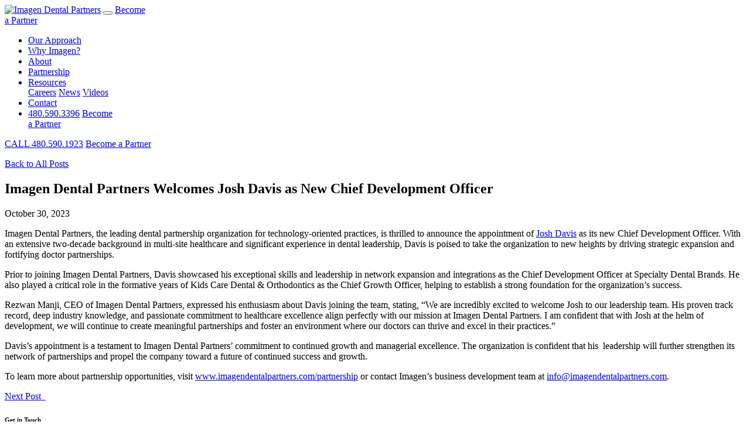

--- FILE ---
content_type: text/html; charset=UTF-8
request_url: https://www.imagendentalpartners.com/imagen-dental-partners-welcomes-josh-davis-as-new-chief-development-officer/
body_size: 12566
content:
<!doctype html>
<html dir="ltr" lang="en-US" prefix="og: https://ogp.me/ns#" style="margin-top: 0px !important;">
<head>
<meta charset="utf-8">
<meta http-equiv="x-ua-compatible" content="ie=edge">
<meta name="viewport" content="width=device-width, initial-scale=1, shrink-to-fit=no">
<style media="screen">
</style>  
<link rel="stylesheet" href="https://use.typekit.net/ljl0wmp.css">
<link rel="apple-touch-icon" sizes="76x76" href="https://imagendental.wpengine.com/app/themes/imagen/dist/images/icons/apple-touch-icon_6747b4c3.png">
<link rel="icon" type="image/png" sizes="32x32" href="https://imagendental.wpengine.com/app/themes/imagen/dist/images/icons/favicon-32x32_e295d904.png">
<link rel="icon" type="image/png" sizes="16x16" href="https://imagendental.wpengine.com/app/themes/imagen/dist/images/icons/favicon-16x16_cf916b50.png">
<link rel="manifest" href="https://imagendental.wpengine.com/app/themes/imagen/dist/images/icons/site_0d2bbfd3.webmanifest">
<link rel="shortcut icon" href="https://imagendental.wpengine.com/app/themes/imagen/dist/images/icons/favicon_c26eeb49.ico">
<meta name="msapplication-TileColor" content="#1d252d">
<meta name="msapplication-config" content="https://imagendental.wpengine.com/app/themes/imagen/dist/images/icons/browserconfig_7a62f40b.xml">
<meta name="theme-color" content="#1d252d">
<script type="text/javascript">
var WP_ENV = 'production';
var markerURL = 'https://imagendental.wpengine.com/app/themes/imagen/dist/images/map-marker.svg';
var headerImages = [];
var ajaxURL = 'https://www.imagendentalpartners.com/wp-admin/admin-ajax.php';
</script>
<script type="text/javascript" src="https://cdn.rlets.com/capture_configs/ca7/853/f73/59041a7bff7f8be4d84a535.js"async="async"></script>
<!-- Google tag (gtag.js) -->
<script async src="https://www.googletagmanager.com/gtag/js?id=G-REXTW1L05W"></script>
<script>
window.dataLayer = window.dataLayer || [];
function gtag(){dataLayer.push(arguments);}
gtag('js', new Date());
gtag('config', 'G-REXTW1L05W');
</script>
<title>Imagen DPO Hires New Chief Development Officer</title>
<!-- All in One SEO Pro 4.9.3 - aioseo.com -->
<meta name="description" content="Josh Davis has an extensive two-decade background in multi-site healthcare and significant experience in dental leadership and will lead the organization to new heights by driving strategic expansion and fortifying doctor partnerships." />
<meta name="robots" content="max-image-preview:large" />
<meta name="author" content="Allison"/>
<link rel="canonical" href="https://www.imagendentalpartners.com/imagen-dental-partners-welcomes-josh-davis-as-new-chief-development-officer/" />
<meta name="generator" content="All in One SEO Pro (AIOSEO) 4.9.3" />
<!-- apple-domain-verification=yoXQpCjf2qMDLgYzHcsLNGxmEvpvT8rWcPLziValBoc -->
<meta property="og:locale" content="en_US" />
<meta property="og:site_name" content="Imagen Dental Partners |" />
<meta property="og:type" content="article" />
<meta property="og:title" content="Imagen DPO Hires New Chief Development Officer" />
<meta property="og:description" content="Josh Davis has an extensive two-decade background in multi-site healthcare and significant experience in dental leadership and will lead the organization to new heights by driving strategic expansion and fortifying doctor partnerships." />
<meta property="og:url" content="https://www.imagendentalpartners.com/imagen-dental-partners-welcomes-josh-davis-as-new-chief-development-officer/" />
<meta property="og:image" content="https://www.imagendentalpartners.com/app/uploads/2020/05/imagen-dental-partners.png" />
<meta property="og:image:secure_url" content="https://www.imagendentalpartners.com/app/uploads/2020/05/imagen-dental-partners.png" />
<meta property="og:image:width" content="400" />
<meta property="og:image:height" content="86" />
<meta property="article:published_time" content="2023-10-30T20:52:24+00:00" />
<meta property="article:modified_time" content="2024-09-05T16:55:55+00:00" />
<meta property="article:publisher" content="https://www.facebook.com/imagendentalpartners" />
<script type="application/ld+json" class="aioseo-schema">
{"@context":"https:\/\/schema.org","@graph":[{"@type":"Article","@id":"https:\/\/www.imagendentalpartners.com\/imagen-dental-partners-welcomes-josh-davis-as-new-chief-development-officer\/#aioseo-article-6879379e3580f","name":"Imagen Dental Partners Welcomes Josh Davis as New Chief Development Officer","headline":"Imagen Dental Partners Welcomes Josh Davis as New Chief Development Officer","description":"Imagen Dental Partners, the leading dental partnership organization for technology-oriented practices, is thrilled to announce the appointment of Josh Davis as its new Chief Development Officer. With an extensive two-decade background in multi-site healthcare and significant experience in dental leadership, Davis is poised to take the organization to new heights by driving strategic expansion and","author":{"@type":"Person","name":"Allison","url":"https:\/\/www.imagendentalpartners.com\/author\/allison\/"},"publisher":{"@id":"https:\/\/www.imagendentalpartners.com\/#organization"},"image":{"@type":"ImageObject","url":"https:\/\/www.imagendentalpartners.com\/app\/uploads\/2020\/05\/imagen-dental-partners.png","@id":"https:\/\/www.imagendentalpartners.com\/#articleImage","width":400,"height":86,"caption":"Imagen Dental Partners Logo Orange PNG"},"datePublished":"2023-10-30T20:52:24+00:00","dateModified":"2024-09-05T16:55:55+00:00","inLanguage":"en-US","articleSection":"Uncategorized"},{"@type":"BreadcrumbList","@id":"https:\/\/www.imagendentalpartners.com\/imagen-dental-partners-welcomes-josh-davis-as-new-chief-development-officer\/#breadcrumblist","itemListElement":[{"@type":"ListItem","@id":"https:\/\/www.imagendentalpartners.com#listItem","position":1,"name":"Home","item":"https:\/\/www.imagendentalpartners.com","nextItem":{"@type":"ListItem","@id":"https:\/\/www.imagendentalpartners.com\/category\/uncategorized\/#listItem","name":"Uncategorized"}},{"@type":"ListItem","@id":"https:\/\/www.imagendentalpartners.com\/category\/uncategorized\/#listItem","position":2,"name":"Uncategorized","item":"https:\/\/www.imagendentalpartners.com\/category\/uncategorized\/","nextItem":{"@type":"ListItem","@id":"https:\/\/www.imagendentalpartners.com\/imagen-dental-partners-welcomes-josh-davis-as-new-chief-development-officer\/#listItem","name":"Imagen Dental Partners Welcomes Josh Davis as New Chief Development Officer"},"previousItem":{"@type":"ListItem","@id":"https:\/\/www.imagendentalpartners.com#listItem","name":"Home"}},{"@type":"ListItem","@id":"https:\/\/www.imagendentalpartners.com\/imagen-dental-partners-welcomes-josh-davis-as-new-chief-development-officer\/#listItem","position":3,"name":"Imagen Dental Partners Welcomes Josh Davis as New Chief Development Officer","previousItem":{"@type":"ListItem","@id":"https:\/\/www.imagendentalpartners.com\/category\/uncategorized\/#listItem","name":"Uncategorized"}}]},{"@type":"Organization","@id":"https:\/\/www.imagendentalpartners.com\/#organization","name":"Imagen Dental Partners","url":"https:\/\/www.imagendentalpartners.com\/","logo":{"@type":"ImageObject","url":"https:\/\/www.imagendentalpartners.com\/app\/uploads\/2020\/05\/imagen-dental-partners.png","@id":"https:\/\/www.imagendentalpartners.com\/imagen-dental-partners-welcomes-josh-davis-as-new-chief-development-officer\/#organizationLogo","width":400,"height":86,"caption":"Imagen Dental Partners Logo Orange PNG"},"image":{"@id":"https:\/\/www.imagendentalpartners.com\/imagen-dental-partners-welcomes-josh-davis-as-new-chief-development-officer\/#organizationLogo"},"sameAs":["https:\/\/www.facebook.com\/imagendentalpartners","https:\/\/www.instagram.com\/imagendentalpartners\/","https:\/\/www.linkedin.com\/company\/53474162\/admin\/"]},{"@type":"Person","@id":"https:\/\/www.imagendentalpartners.com\/author\/allison\/#author","url":"https:\/\/www.imagendentalpartners.com\/author\/allison\/","name":"Allison"},{"@type":"WebPage","@id":"https:\/\/www.imagendentalpartners.com\/imagen-dental-partners-welcomes-josh-davis-as-new-chief-development-officer\/#webpage","url":"https:\/\/www.imagendentalpartners.com\/imagen-dental-partners-welcomes-josh-davis-as-new-chief-development-officer\/","name":"Imagen DPO Hires New Chief Development Officer","description":"Josh Davis has an extensive two-decade background in multi-site healthcare and significant experience in dental leadership and will lead the organization to new heights by driving strategic expansion and fortifying doctor partnerships.","inLanguage":"en-US","isPartOf":{"@id":"https:\/\/www.imagendentalpartners.com\/#website"},"breadcrumb":{"@id":"https:\/\/www.imagendentalpartners.com\/imagen-dental-partners-welcomes-josh-davis-as-new-chief-development-officer\/#breadcrumblist"},"author":{"@id":"https:\/\/www.imagendentalpartners.com\/author\/allison\/#author"},"creator":{"@id":"https:\/\/www.imagendentalpartners.com\/author\/allison\/#author"},"datePublished":"2023-10-30T20:52:24+00:00","dateModified":"2024-09-05T16:55:55+00:00"},{"@type":"WebSite","@id":"https:\/\/www.imagendentalpartners.com\/#website","url":"https:\/\/www.imagendentalpartners.com\/","name":"Imagen Dental Partners","inLanguage":"en-US","publisher":{"@id":"https:\/\/www.imagendentalpartners.com\/#organization"}}]}
</script>
<!-- All in One SEO Pro -->
<link rel='dns-prefetch' href='//imagendental.wpengine.com' />
<link rel='dns-prefetch' href='//cdn.jsdelivr.net' />
<link rel='dns-prefetch' href='//cdnjs.cloudflare.com' />
<link rel='dns-prefetch' href='//s3.amazonaws.com' />
<link rel='dns-prefetch' href='//unpkg.com' />
<link rel='dns-prefetch' href='//use.typekit.net' />
<link rel="alternate" title="oEmbed (JSON)" type="application/json+oembed" href="https://www.imagendentalpartners.com/wp-json/oembed/1.0/embed?url=https%3A%2F%2Fwww.imagendentalpartners.com%2Fimagen-dental-partners-welcomes-josh-davis-as-new-chief-development-officer%2F" />
<link rel="alternate" title="oEmbed (XML)" type="text/xml+oembed" href="https://www.imagendentalpartners.com/wp-json/oembed/1.0/embed?url=https%3A%2F%2Fwww.imagendentalpartners.com%2Fimagen-dental-partners-welcomes-josh-davis-as-new-chief-development-officer%2F&#038;format=xml" />
<style id='wp-img-auto-sizes-contain-inline-css' type='text/css'>
img:is([sizes=auto i],[sizes^="auto," i]){contain-intrinsic-size:3000px 1500px}
/*# sourceURL=wp-img-auto-sizes-contain-inline-css */
</style>
<style id='wp-block-library-inline-css' type='text/css'>
:root{--wp-block-synced-color:#7a00df;--wp-block-synced-color--rgb:122,0,223;--wp-bound-block-color:var(--wp-block-synced-color);--wp-editor-canvas-background:#ddd;--wp-admin-theme-color:#007cba;--wp-admin-theme-color--rgb:0,124,186;--wp-admin-theme-color-darker-10:#006ba1;--wp-admin-theme-color-darker-10--rgb:0,107,160.5;--wp-admin-theme-color-darker-20:#005a87;--wp-admin-theme-color-darker-20--rgb:0,90,135;--wp-admin-border-width-focus:2px}@media (min-resolution:192dpi){:root{--wp-admin-border-width-focus:1.5px}}.wp-element-button{cursor:pointer}:root .has-very-light-gray-background-color{background-color:#eee}:root .has-very-dark-gray-background-color{background-color:#313131}:root .has-very-light-gray-color{color:#eee}:root .has-very-dark-gray-color{color:#313131}:root .has-vivid-green-cyan-to-vivid-cyan-blue-gradient-background{background:linear-gradient(135deg,#00d084,#0693e3)}:root .has-purple-crush-gradient-background{background:linear-gradient(135deg,#34e2e4,#4721fb 50%,#ab1dfe)}:root .has-hazy-dawn-gradient-background{background:linear-gradient(135deg,#faaca8,#dad0ec)}:root .has-subdued-olive-gradient-background{background:linear-gradient(135deg,#fafae1,#67a671)}:root .has-atomic-cream-gradient-background{background:linear-gradient(135deg,#fdd79a,#004a59)}:root .has-nightshade-gradient-background{background:linear-gradient(135deg,#330968,#31cdcf)}:root .has-midnight-gradient-background{background:linear-gradient(135deg,#020381,#2874fc)}:root{--wp--preset--font-size--normal:16px;--wp--preset--font-size--huge:42px}.has-regular-font-size{font-size:1em}.has-larger-font-size{font-size:2.625em}.has-normal-font-size{font-size:var(--wp--preset--font-size--normal)}.has-huge-font-size{font-size:var(--wp--preset--font-size--huge)}.has-text-align-center{text-align:center}.has-text-align-left{text-align:left}.has-text-align-right{text-align:right}.has-fit-text{white-space:nowrap!important}#end-resizable-editor-section{display:none}.aligncenter{clear:both}.items-justified-left{justify-content:flex-start}.items-justified-center{justify-content:center}.items-justified-right{justify-content:flex-end}.items-justified-space-between{justify-content:space-between}.screen-reader-text{border:0;clip-path:inset(50%);height:1px;margin:-1px;overflow:hidden;padding:0;position:absolute;width:1px;word-wrap:normal!important}.screen-reader-text:focus{background-color:#ddd;clip-path:none;color:#444;display:block;font-size:1em;height:auto;left:5px;line-height:normal;padding:15px 23px 14px;text-decoration:none;top:5px;width:auto;z-index:100000}html :where(.has-border-color){border-style:solid}html :where([style*=border-top-color]){border-top-style:solid}html :where([style*=border-right-color]){border-right-style:solid}html :where([style*=border-bottom-color]){border-bottom-style:solid}html :where([style*=border-left-color]){border-left-style:solid}html :where([style*=border-width]){border-style:solid}html :where([style*=border-top-width]){border-top-style:solid}html :where([style*=border-right-width]){border-right-style:solid}html :where([style*=border-bottom-width]){border-bottom-style:solid}html :where([style*=border-left-width]){border-left-style:solid}html :where(img[class*=wp-image-]){height:auto;max-width:100%}:where(figure){margin:0 0 1em}html :where(.is-position-sticky){--wp-admin--admin-bar--position-offset:var(--wp-admin--admin-bar--height,0px)}@media screen and (max-width:600px){html :where(.is-position-sticky){--wp-admin--admin-bar--position-offset:0px}}
/*# sourceURL=/wp-includes/css/dist/block-library/common.min.css */
</style>
<link rel='stylesheet' id='cookie-notice-front-css' href='https://imagendental.wpengine.com/app/plugins/cookie-notice/css/front.min.css' type='text/css' media='all' />
<link rel='stylesheet' id='sage/slick.css-css' href='//cdn.jsdelivr.net/gh/kenwheeler/slick@1.8.1/slick/slick.min.css' type='text/css' media='all' />
<link rel='stylesheet' id='sage/slick-theme.css-css' href='//cdn.jsdelivr.net/gh/kenwheeler/slick@1.8.1/slick/slick-theme.min.css' type='text/css' media='all' />
<link rel='stylesheet' id='sage/typekit.css-css' href='https://use.typekit.net/kej3mod.css' type='text/css' media='all' />
<link rel='stylesheet' id='sage/main.css-css' href='https://imagendental.wpengine.com/app/themes/imagen/dist/styles/main_faba2b29.css' type='text/css' media='all' />
<link rel='stylesheet' id='sage/select2.css-css' href='//cdnjs.cloudflare.com/ajax/libs/select2/4.0.6-rc.0/css/select2.min.css' type='text/css' media='all' />
<link rel='stylesheet' id='sage/aos.css-css' href='//unpkg.com/aos@next/dist/aos.css' type='text/css' media='all' />
<link rel='stylesheet' id='wprevpro_w3-css' href='https://imagendental.wpengine.com/app/plugins/wp-review-slider-pro/public/css/wprevpro_w3.css' type='text/css' media='all' />
<link rel='stylesheet' id='unslider-css' href='https://imagendental.wpengine.com/app/plugins/wp-review-slider-pro/public/css/wprs_unslider.css' type='text/css' media='all' />
<script type="text/javascript" id="cookie-notice-front-js-before">
/* <![CDATA[ */
var cnArgs = {"ajaxUrl":"https:\/\/www.imagendentalpartners.com\/wp-admin\/admin-ajax.php","nonce":"fe34f24be5","hideEffect":"fade","position":"bottom","onScroll":false,"onScrollOffset":100,"onClick":false,"cookieName":"cookie_notice_accepted","cookieTime":2592000,"cookieTimeRejected":2592000,"globalCookie":false,"redirection":false,"cache":true,"revokeCookies":false,"revokeCookiesOpt":"automatic"};
//# sourceURL=cookie-notice-front-js-before
/* ]]> */
</script>
<script type="text/javascript" src="https://imagendental.wpengine.com/app/plugins/cookie-notice/js/front.min.js" id="cookie-notice-front-js"></script>
<script src='//imagendental.wpengine.com/app/cache/wpfc-minified/f2ybn6za/cbll4.js' type="text/javascript"></script>
<!-- <script type="text/javascript" src="https://www.imagendentalpartners.com/wp-includes/js/jquery/jquery.min.js" id="jquery-core-js"></script> -->
<!-- <script type="text/javascript" src="https://www.imagendentalpartners.com/wp-includes/js/jquery/jquery-migrate.min.js" id="jquery-migrate-js"></script> -->
<link rel="https://api.w.org/" href="https://www.imagendentalpartners.com/wp-json/" /><link rel="alternate" title="JSON" type="application/json" href="https://www.imagendentalpartners.com/wp-json/wp/v2/posts/3056" /><link rel="EditURI" type="application/rsd+xml" title="RSD" href="https://www.imagendentalpartners.com/xmlrpc.php?rsd" />
<meta name="generator" content="WordPress 6.9" />
<link rel='shortlink' href='https://www.imagendentalpartners.com/?p=3056' />
<script>
(function($){
var ajaxurl = "https://www.imagendentalpartners.com/wp-admin/admin-ajax.php";
$(document).ready(function(){
var currentPage = 1;
$(document).on('click', '.js-filter-item', function(event){
console.log('clicked');
(event).preventDefault();
currentPage = 1
var category = $(this).data('category');
if(category){
var loadmorebtn = "<button type='button' class='section-btn loadmore' data-category='" + category + "' data-taxonomy='videocategories'>Load More</button>";
}
else{
var loadmorebtn = "<button type='button' class='section-btn loadmore' data-taxonomy='videocategories'>Load More</button>";
}
$.ajax({
url: ajaxurl,
data: { 
action: 'my_load_more', 
category: category,
taxonomy:  $(this).data('taxonomy'),
posttype:  'videos',
},
type: 'post',
success: function(result){
$('#response').html(result);
$('#loadMoreWrapper').html(loadmorebtn);
},
error: function(result){
console.warn(result);
}
});
});
var canLoadMore = true;
var maxPage = 0
$(document).on('click', '.loadmore', function(event){
console.log('Load More');
(event).preventDefault();
canLoadMore = false; 
currentPage++; 
$.ajax({ 
url: ajaxurl, 
type: 'POST', 
data: { 
action: 'my_load_more', 
page: currentPage,
posttype:  'videos',
category: $(this).data('category'),
taxonomy:  'videocategories',
}, 
success: function(response) { 
if (response) { 
$('#loadmore').append(response);
}
},
error: function() {
console.log('Failed to load more posts.');
}
});
});
});
})(jQuery);
</script>
</head>
<body class="wp-singular post-template-default single single-post postid-3056 single-format-standard wp-theme-imagenresources cookies-not-set imagen-dental-partners-welcomes-josh-davis-as-new-chief-development-officer app-data index-data singular-data single-data single-post-data single-post-imagen-dental-partners-welcomes-josh-davis-as-new-chief-development-officer-data" data-spy="scroll" data-target="#sub-nav" data-offset="125">
<div class="page-container">
<div class="content-wrap">
<style>
.dropdown-menu{
background-color: white !important;
margin-top: -1px;
}
nav .dropdown .dropdown-item, nav .dropdown .dropdown-menu{
background-color: white !important;
}
</style>
<nav class="navbar navbar-expand-lg fixed-top justify-content-betweem py-4">
<div class="container">
<a class="navbar-brand root-brand d-flex mr-auto" href="/"><img src="https://imagendental.wpengine.com/app/themes/imagen/dist/images/logo_6d19d50f.svg" title="Imagen Dental Partners" alt="Imagen Dental Partners" /></a>
<button class="navbar-toggler" type="button" data-toggle="collapse" data-target="#navbarSupportedContent" aria-controls="navbarSupportedContent" aria-expanded="false" aria-label="Toggle navigation">
<span class="navbar-toggler-icon"></span>
</button>
<a href="#signup" class="talk-btn alt">Become<br />a Partner</a>
<div class="navbar-collapse collapse" id="navbarSupportedContent">
<ul class="nav navbar-nav main-nav ">
<li class="nav-item">
<a class="nav-link " href="/our-approach/">Our Approach</a>
</li>
<li class="nav-item">
<a class="nav-link " href="/why-imagen/">Why Imagen?</a>
</li>
<li class="nav-item">
<a class="nav-link " href="/who-we-are/">About</a>
</li>
<li class="nav-item">
<a class="nav-link " href="/partnership/">Partnership</a>
</li>
<!-- <li class="nav-item partnership-mega">
<a class="nav-link page-jump" href="/partnership/#map">Regions <i class="fas fa-chevron-down"></i></a>
</li> -->
<li class="nav-item dropdown">
<a class="nav-link dropdown-toggle" href="#" id="navbarDropdownMenuLink" data-toggle="dropdown" aria-haspopup="true" aria-expanded="false">
Resources
</a>
<div class="dropdown-menu" aria-labelledby="navbarDropdownMenuLink">
<a class="nav-link " href="/careers/">Careers</a>
<a class="nav-link " href="/news/">News</a>
<a class="nav-link " href="/imagen-videos/">Videos</a>
</div>
</li>
<li class="nav-item">
<a class="nav-link " href="/contact/">Contact</a>
</li>
<li class="nav-item">
<a href="tel:480-590-3396" class="imagen-phone">480.590.3396</a>
<a href="#signup" class="talk-btn">Become <br />a Partner</a>
</li>
</ul>
<div class="row contact-menu">
<p class="address">
<a href="tel:480-590-1923">CALL 480.590.1923</a>
<a href="#signup" class="signup">Become a Partner</a>
</p>
</div>
</div>
<div class="shade"></div>
</div>
</nav>
<div class="partnership-nav" style="display: none;">
<div class="inner">
<div class="container">
<div class="row">
<div class="links offset-md-5 col-md-2">
<h6>Current Regions</h6>
<div class="menu-menu-1-container"><ul id="menu-menu-1" class="region-menu"><li id="menu-item-1468" class="menu-item menu-item-type-post_type menu-item-object-page menu-item-home menu-item-1468"><a href="https://www.imagendentalpartners.com/">Home</a></li>
<li id="menu-item-1469" class="menu-item menu-item-type-post_type menu-item-object-page current_page_parent menu-item-1469"><a href="https://www.imagendentalpartners.com/news/">News</a></li>
<li id="menu-item-1471" class="menu-item menu-item-type-post_type menu-item-object-page menu-item-1471"><a href="https://www.imagendentalpartners.com/careers-old/">Careers – OLD</a></li>
<li id="menu-item-1510" class="menu-item menu-item-type-custom menu-item-object-custom menu-item-1510"><a href="https://www.imagendentalpartners.com/contact/">Contact</a></li>
<li id="menu-item-1474" class="menu-item menu-item-type-post_type menu-item-object-page menu-item-1474"><a href="https://www.imagendentalpartners.com/join-imagen/">Join Imagen</a></li>
<li id="menu-item-1476" class="menu-item menu-item-type-post_type menu-item-object-page menu-item-1476"><a href="https://www.imagendentalpartners.com/our-approach/">Our Approach</a></li>
<li id="menu-item-1477" class="menu-item menu-item-type-post_type menu-item-object-page menu-item-has-children menu-item-1477"><a href="https://www.imagendentalpartners.com/partnership/">Partnership</a>
<ul class="sub-menu">
<li id="menu-item-1470" class="menu-item menu-item-type-post_type menu-item-object-page menu-item-1470"><a href="https://www.imagendentalpartners.com/arizona/">Arizona</a></li>
<li id="menu-item-1473" class="menu-item menu-item-type-post_type menu-item-object-page menu-item-1473"><a href="https://www.imagendentalpartners.com/illinois/">Illinois</a></li>
<li id="menu-item-1475" class="menu-item menu-item-type-post_type menu-item-object-page menu-item-1475"><a href="https://www.imagendentalpartners.com/minnesota/">Minnesota</a></li>
<li id="menu-item-1481" class="menu-item menu-item-type-post_type menu-item-object-page menu-item-1481"><a href="https://www.imagendentalpartners.com/tennessee/">Tennessee</a></li>
</ul>
</li>
<li id="menu-item-1478" class="menu-item menu-item-type-post_type menu-item-object-page menu-item-1478"><a href="https://www.imagendentalpartners.com/patterson-old/">Patterson</a></li>
<li id="menu-item-1479" class="menu-item menu-item-type-post_type menu-item-object-page menu-item-1479"><a href="https://www.imagendentalpartners.com/privacy-policy-old/">Privacy Policy &#8211; OLD</a></li>
<li id="menu-item-1509" class="menu-item menu-item-type-post_type menu-item-object-page menu-item-1509"><a href="https://www.imagendentalpartners.com/wisconsin/">Wisconsin</a></li>
<li id="menu-item-1480" class="menu-item menu-item-type-post_type menu-item-object-page menu-item-1480"><a href="https://www.imagendentalpartners.com/south-carolina-georgia/">South Carolina &#038; Georgia</a></li>
<li id="menu-item-1482" class="menu-item menu-item-type-post_type menu-item-object-page menu-item-1482"><a href="https://www.imagendentalpartners.com/thank-you/">Thank You</a></li>
<li id="menu-item-1483" class="menu-item menu-item-type-post_type menu-item-object-page menu-item-1483"><a href="https://www.imagendentalpartners.com/welcomebarsoum/">Welcome Dr. Barsoum</a></li>
<li id="menu-item-1484" class="menu-item menu-item-type-post_type menu-item-object-page menu-item-1484"><a href="https://www.imagendentalpartners.com/welcome-dr-fiedler/">Welcome Dr. Fiedler</a></li>
<li id="menu-item-1485" class="menu-item menu-item-type-post_type menu-item-object-page menu-item-1485"><a href="https://www.imagendentalpartners.com/welcome-hatch-gupta/">Welcome Dr. Hatch and Dr. Gupta</a></li>
<li id="menu-item-1486" class="menu-item menu-item-type-post_type menu-item-object-page menu-item-1486"><a href="https://www.imagendentalpartners.com/welcome-dr-hernandez/">Welcome Dr. Hernandez</a></li>
<li id="menu-item-1487" class="menu-item menu-item-type-post_type menu-item-object-page menu-item-1487"><a href="https://www.imagendentalpartners.com/welcomepatel/">Welcome Dr. Patel</a></li>
<li id="menu-item-1488" class="menu-item menu-item-type-post_type menu-item-object-page menu-item-1488"><a href="https://www.imagendentalpartners.com/welcomerosenblatt/">Welcome Dr. Rosenblatt</a></li>
<li id="menu-item-1489" class="menu-item menu-item-type-post_type menu-item-object-page menu-item-1489"><a href="https://www.imagendentalpartners.com/welcomesnider/">Welcome Dr. Snider</a></li>
<li id="menu-item-1490" class="menu-item menu-item-type-post_type menu-item-object-page menu-item-1490"><a href="https://www.imagendentalpartners.com/welcome-dr-yu/">Welcome Dr. Yu</a></li>
<li id="menu-item-1491" class="menu-item menu-item-type-post_type menu-item-object-page menu-item-1491"><a href="https://www.imagendentalpartners.com/whats-next/">What’s Next?</a></li>
<li id="menu-item-1492" class="menu-item menu-item-type-post_type menu-item-object-page menu-item-1492"><a href="https://www.imagendentalpartners.com/who-we-are/">Who We Are</a></li>
<li id="menu-item-1495" class="menu-item menu-item-type-post_type menu-item-object-page menu-item-1495"><a href="https://www.imagendentalpartners.com/who-we-are/andy-schroeder/">Andy Schroeder</a></li>
<li id="menu-item-1497" class="menu-item menu-item-type-post_type menu-item-object-page menu-item-1497"><a href="https://www.imagendentalpartners.com/who-we-are/doug-clarke/">Doug Clarke</a></li>
<li id="menu-item-1498" class="menu-item menu-item-type-post_type menu-item-object-page menu-item-1498"><a href="https://www.imagendentalpartners.com/who-we-are/dr-meena-barsoum-dmd/">Meena Barsoum, DMD</a></li>
<li id="menu-item-1499" class="menu-item menu-item-type-post_type menu-item-object-page menu-item-1499"><a href="https://www.imagendentalpartners.com/who-we-are/dr-jack-fiedler-dds/">Jack Fiedler, DDS</a></li>
<li id="menu-item-1500" class="menu-item menu-item-type-post_type menu-item-object-page menu-item-1500"><a href="https://www.imagendentalpartners.com/who-we-are/dr-john-yu-dds/">John Yu, DDS</a></li>
<li id="menu-item-1501" class="menu-item menu-item-type-post_type menu-item-object-page menu-item-1501"><a href="https://www.imagendentalpartners.com/who-we-are/dr-michael-snider-dmd/">Michael Snider, DMD</a></li>
<li id="menu-item-1502" class="menu-item menu-item-type-post_type menu-item-object-page menu-item-1502"><a href="https://www.imagendentalpartners.com/who-we-are/dr-mona-patel-dds/">Mona Patel, DDS</a></li>
<li id="menu-item-1503" class="menu-item menu-item-type-post_type menu-item-object-page menu-item-1503"><a href="https://www.imagendentalpartners.com/who-we-are/dr-rich-rosenblatt-dmd/">Rich Rosenblatt, DMD</a></li>
<li id="menu-item-1504" class="menu-item menu-item-type-post_type menu-item-object-page menu-item-1504"><a href="https://www.imagendentalpartners.com/who-we-are/dr-steven-hernandez-dds/">Steven Hernandez, DDS</a></li>
<li id="menu-item-1505" class="menu-item menu-item-type-post_type menu-item-object-page menu-item-1505"><a href="https://www.imagendentalpartners.com/who-we-are/michael-augins/">Michael Augins</a></li>
<li id="menu-item-1506" class="menu-item menu-item-type-post_type menu-item-object-page menu-item-1506"><a href="https://www.imagendentalpartners.com/who-we-are/rene-bonin/">René Bonin</a></li>
<li id="menu-item-1507" class="menu-item menu-item-type-post_type menu-item-object-page menu-item-1507"><a href="https://www.imagendentalpartners.com/who-we-are/rezwan-manji/">Rezwan Manji</a></li>
<li id="menu-item-1508" class="menu-item menu-item-type-post_type menu-item-object-page menu-item-1508"><a href="https://www.imagendentalpartners.com/why-imagen/">Why Imagen?</a></li>
</ul></div>            
</div>
<div class="links col-md-2">
<h6>Coming Soon</h6>
</div>
</div>
</div>
</div>
</div>          <div class="header-spacer"></div>
<main class="news-article">
<article class="post-3056 post type-post status-publish format-standard hentry category-uncategorized">
<div class="blog-container single">
<a href="/news/" class="back"><i class="fas fa-chevron-left"></i> Back to All Posts</a>
<div class="header-wrapper">
<div class="entry-title-wrapper">
<div class="entry-container">
<div class="row">
<div class="col-md-12">
<div class="inner">
<h1 class="entry-title">
Imagen Dental Partners Welcomes Josh Davis as New Chief Development Officer              </h1>
<p class="byline author vcard">
<time datetime="2023-10-30T20:52:24+00:00">
October 30, 2023
</time>
</p>            </div>
</div>
</div>
</div>
</div>
</div>
<div class="entry-container">
<div class="row">
<div class="col-md-12">
<div class="entry-content">
<p>Imagen Dental Partners, the leading dental partnership organization for technology-oriented practices, is thrilled to announce the appointment of <a href="https://www.imagendentalpartners.com/who-we-are/josh-davis/">Josh Davis</a> as its new Chief Development Officer. With an extensive two-decade background in multi-site healthcare and significant experience in dental leadership, Davis is poised to take the organization to new heights by driving strategic expansion and fortifying doctor partnerships.</p>
<p>Prior to joining Imagen Dental Partners, Davis showcased his exceptional skills and leadership in network expansion and integrations as the Chief Development Officer at Specialty Dental Brands. He also played a critical role in the formative years of Kids Care Dental &amp; Orthodontics as the Chief Growth Officer, helping to establish a strong foundation for the organization&#8217;s success.</p>
<p>Rezwan Manji, CEO of Imagen Dental Partners, expressed his enthusiasm about Davis joining the team, stating, “We are incredibly excited to welcome Josh to our leadership team. His proven track record, deep industry knowledge, and passionate commitment to healthcare excellence align perfectly with our mission at Imagen Dental Partners. I am confident that with Josh at the helm of development, we will continue to create meaningful partnerships and foster an environment where our doctors can thrive and excel in their practices.”</p>
<p>Davis&#8217;s appointment is a testament to Imagen Dental Partners&#8217; commitment to continued growth and managerial excellence. The organization is confident that his  leadership will further strengthen its network of partnerships and propel the company toward a future of continued success and growth.</p>
<p>To learn more about partnership opportunities, visit <a href="http://www.imagendentalpartners.com/partnership">www.imagendentalpartners.com/partnership</a> or contact Imagen’s business development team at <a href="mailto:info@imagendentalpartners.com">info@imagendentalpartners.com</a>.</p>
</div>
</div>
</div>
</div>
<footer>
<div class="post-navigation">
<div class="row">
<div class="col-6">
</div>
<div class="text-right col-6">
<a href="https://www.imagendentalpartners.com/prestige-dentistry/" title="Elevating Patient Care Together: Prestige Dentistry Joins Imagen Dental Partners">
Next Post &nbsp;<i class="far fa-long-arrow-right"></i>
</a>
</div>
</div>
</div>
</footer>
</div>
</article>    </main>
</div>
      <div class="grey-bg footer-wrapper">
<div class="container">
<footer id="footer">
<div class="row">
<div class="col-lg-12">
<div class="row">
<div class="col-md-4">
<h6>Get in Touch</h6>
<p class="address">
We’d love to talk.<br />
<br />
<a href="mailto:info@imagendentalpartners.com">info@imagendentalpartners.com</a><br/>
<a href="tel:480-590-3396">480.590.3396</a>
</p>
</div>
<div class="col-md-4">
<h6>Support Center</h6>
<p class="address">
<a href="https://goo.gl/maps/k6e6U8EreMmeCAn5A">16220 North Scottsdale Road, Suite 400<br />
Scottsdale, AZ 85254</a>              </p>
</div>
<div class="col-md-4">
<h6>Connect with Imagen</h6>
<p class="address social">
<a href="https://www.instagram.com/imagendentalpartners/" target="_blank" rel="noopener">
<i class="fab fa-instagram"></i>
</a>
<a href="https://twitter.com/imagen_partners" target="_blank" rel="noopener">
<i class="fab fa-twitter"></i>
</a>
<a href="https://www.facebook.com/Imagen-Dental-Partners-104745537893476" target="_blank" rel="noopener">
<i class="fab fa-facebook-f"></i>
</a>
<a href="https://www.linkedin.com/company/imagen-dental-partners/" target="_blank" rel="noopener">
<i class="fab fa-linkedin"></i>
</a>
</p>
</div>
</div>
</div>
<div class="col-lg-3" style="display: none;">
<h6>Subscribe</h6>
<p class="address">Get news and updates from Imagen Dental Partners</p>
<button class="btn yellow-btn sub-launch">Subscribe</button>
</div>
</div>
<div class="row">
<div class="col-md-12">
<hr />
<p class="copyright">
<img class="imagen-logo" src="https://imagendental.wpengine.com/app/themes/imagen/dist/images/logos/imagen-footer_780fcf48.svg" alt="Imagen Dental Partners" title="Imagen Dental Partners" / >
© Copyright 2026 Imagen Dental Partners LLC.  |  All rights reserved | <a href="https://www.imagendentalpartners.com/privacy-policy/">Privacy Policy</a>          </p>
</div>
</div>
</footer>
<div class="clearfix"></div>
</div>
</div>
<!-- Modal -->
<div class="modal fade sub-modal" id="subModal" tabindex="-1" role="dialog" aria-labelledby="subModalLabel" aria-hidden="true">
<div class="modal-dialog modal-dialog-centered modal-lg" role="document">
<div class="modal-content grey-bg">
<div class="modal-body grey-bg">
<button type="button" class="close" data-dismiss="modal" aria-label="Close" style="z-index: 999; position: relative;">
<span aria-hidden="true">
<i class="far fa-times-circle modal-close"></i>
</span>
</button>
<!-- Begin Mailchimp Signup Form -->
<link href="//cdn-images.mailchimp.com/embedcode/classic-10_7.css" rel="stylesheet" type="text/css">
<div id="mc_embed_signup">
<form action=https://imagendentalpartners.us1.list-manage.com/subscribe/post?u=661b1672d7ad925f4188a9e65&amp;id=701c1e5411 method="post" id="mc-embedded-subscribe-form" name="mc-embedded-subscribe-form" class="validate" target="_blank" novalidate>
<div id="mc_embed_signup_scroll">
<h2>Subscribe</h2>
<p class="address">Get news and updates from Imagen Dental Partners</p>
<div class="indicates-required"><span class="asterisk">*</span> indicates required</div>
<div class="mc-field-group">
<label for="mce-EMAIL">Email Address <span class="asterisk">*</span>
</label>
<input type="email" value="" name="EMAIL" class="required email" id="mce-EMAIL">
</div>
<div class="mc-field-group">
<label for="mce-FNAME">First Name </label>
<input type="text" value="" name="FNAME" class="" id="mce-FNAME">
</div>
<div class="mc-field-group">
<label for="mce-LNAME">Last Name </label>
<input type="text" value="" name="LNAME" class="" id="mce-LNAME">
</div>
<div class="mc-field-group input-group">
<span style="margin-right: 10px;">Credentials </span>
<ul><li><input type="radio" value="DMD" name="MMERGE5" id="mce-MMERGE5-0"><label for="mce-MMERGE5-0">DMD</label></li>
<li><input type="radio" value="DDS" name="MMERGE5" id="mce-MMERGE5-1"><label for="mce-MMERGE5-1">DDS</label></li>
</ul>
</div>
<div class="mc-field-group">
<label for="mce-MMERGE6">Practice Name </label>
<input type="text" value="" name="MMERGE6" class="" id="mce-MMERGE6">
</div>
<div class="mc-field-group">
<label for="mce-MMERGE3">State </label>
<select name="MMERGE3" class="" id="mce-MMERGE3">
<option value=""></option>
<option value="Alabama">Alabama</option>
<option value="Alaska">Alaska</option>
<option value="Arizona">Arizona</option>
<option value="Arkansas">Arkansas</option>
<option value="California">California</option>
<option value="Colorado">Colorado</option>
<option value="Connecticut">Connecticut</option>
<option value="Delaware">Delaware</option>
<option value="Florida">Florida</option>
<option value="Georgia">Georgia</option>
<option value="Hawaii">Hawaii</option>
<option value="Idaho">Idaho</option>
<option value="Illinois">Illinois</option>
<option value="Indiana">Indiana</option>
<option value="Iowa">Iowa</option>
<option value="Kansas">Kansas</option>
<option value="Kentucky">Kentucky</option>
<option value="Louisiana">Louisiana</option>
<option value="Maine">Maine</option>
<option value="Maryland">Maryland</option>
<option value="Massachusetts">Massachusetts</option>
<option value="Michigan">Michigan</option>
<option value="Minnesota">Minnesota</option>
<option value="Mississippi">Mississippi</option>
<option value="Missouri">Missouri</option>
<option value="Montana">Montana</option>
<option value="Nebraska">Nebraska</option>
<option value="Nevada">Nevada</option>
<option value="New Hampshire">New Hampshire</option>
<option value="New Jersey">New Jersey</option>
<option value="New Mexico">New Mexico</option>
<option value="New York">New York</option>
<option value="North Carolina">North Carolina</option>
<option value="North Dakota">North Dakota</option>
<option value="Ohio">Ohio</option>
<option value="Oklahoma">Oklahoma</option>
<option value="Oregon">Oregon</option>
<option value="Pennsylvania">Pennsylvania</option>
<option value="Rhode Island">Rhode Island</option>
<option value="South Carolina">South Carolina</option>
<option value="South Dakota">South Dakota</option>
<option value="Tennessee">Tennessee</option>
<option value="Texas">Texas</option>
<option value="Utah">Utah</option>
<option value="Vermont">Vermont</option>
<option value="Virginia">Virginia</option>
<option value="Washington">Washington</option>
<option value="Washington D.C.">Washington D.C.</option>
<option value="West Virginia">West Virginia</option>
<option value="Wisconsin">Wisconsin</option>
<option value="Wyoming">Wyoming</option>
</select>
</div>
<div id="mce-responses" class="clear">
<div class="response" id="mce-error-response" style="display:none"></div>
<div class="response" id="mce-success-response" style="display:none"></div>
</div> <!-- real people should not fill this in and expect good things - do not remove this or risk form bot signups-->
<div style="position: absolute; left: -5000px;" aria-hidden="true"><input type="text" name="b_661b1672d7ad925f4188a9e65_701c1e5411" tabindex="-1" value=""></div>
<div class="clear"><input type="submit" value="Subscribe" name="subscribe" id="mc-embedded-subscribe" class="button"></div>
</div>
</form>
</div>
<script type='text/javascript' src='//s3.amazonaws.com/downloads.mailchimp.com/js/mc-validate.js'></script><script type='text/javascript'>(function($) {window.fnames = new Array(); window.ftypes = new Array();fnames[0]='EMAIL';ftypes[0]='email';fnames[1]='FNAME';ftypes[1]='text';fnames[2]='LNAME';ftypes[2]='text';fnames[5]='MMERGE5';ftypes[5]='radio';fnames[6]='MMERGE6';ftypes[6]='text';fnames[3]='MMERGE3';ftypes[3]='dropdown';}(jQuery));var $mcj = jQuery.noConflict(true);</script>
<!--End mc_embed_signup-->
</div>
</div>
</div>
</div>      <script type="speculationrules">
{"prefetch":[{"source":"document","where":{"and":[{"href_matches":"/*"},{"not":{"href_matches":["/wp-*.php","/wp-admin/*","/app/uploads/*","/app/*","/app/plugins/*","/app/themes/imagen/resources/*","/*\\?(.+)"]}},{"not":{"selector_matches":"a[rel~=\"nofollow\"]"}},{"not":{"selector_matches":".no-prefetch, .no-prefetch a"}}]},"eagerness":"conservative"}]}
</script>
<style id='global-styles-inline-css' type='text/css'>
:root{--wp--preset--aspect-ratio--square: 1;--wp--preset--aspect-ratio--4-3: 4/3;--wp--preset--aspect-ratio--3-4: 3/4;--wp--preset--aspect-ratio--3-2: 3/2;--wp--preset--aspect-ratio--2-3: 2/3;--wp--preset--aspect-ratio--16-9: 16/9;--wp--preset--aspect-ratio--9-16: 9/16;--wp--preset--color--black: #000000;--wp--preset--color--cyan-bluish-gray: #abb8c3;--wp--preset--color--white: #ffffff;--wp--preset--color--pale-pink: #f78da7;--wp--preset--color--vivid-red: #cf2e2e;--wp--preset--color--luminous-vivid-orange: #ff6900;--wp--preset--color--luminous-vivid-amber: #fcb900;--wp--preset--color--light-green-cyan: #7bdcb5;--wp--preset--color--vivid-green-cyan: #00d084;--wp--preset--color--pale-cyan-blue: #8ed1fc;--wp--preset--color--vivid-cyan-blue: #0693e3;--wp--preset--color--vivid-purple: #9b51e0;--wp--preset--gradient--vivid-cyan-blue-to-vivid-purple: linear-gradient(135deg,rgb(6,147,227) 0%,rgb(155,81,224) 100%);--wp--preset--gradient--light-green-cyan-to-vivid-green-cyan: linear-gradient(135deg,rgb(122,220,180) 0%,rgb(0,208,130) 100%);--wp--preset--gradient--luminous-vivid-amber-to-luminous-vivid-orange: linear-gradient(135deg,rgb(252,185,0) 0%,rgb(255,105,0) 100%);--wp--preset--gradient--luminous-vivid-orange-to-vivid-red: linear-gradient(135deg,rgb(255,105,0) 0%,rgb(207,46,46) 100%);--wp--preset--gradient--very-light-gray-to-cyan-bluish-gray: linear-gradient(135deg,rgb(238,238,238) 0%,rgb(169,184,195) 100%);--wp--preset--gradient--cool-to-warm-spectrum: linear-gradient(135deg,rgb(74,234,220) 0%,rgb(151,120,209) 20%,rgb(207,42,186) 40%,rgb(238,44,130) 60%,rgb(251,105,98) 80%,rgb(254,248,76) 100%);--wp--preset--gradient--blush-light-purple: linear-gradient(135deg,rgb(255,206,236) 0%,rgb(152,150,240) 100%);--wp--preset--gradient--blush-bordeaux: linear-gradient(135deg,rgb(254,205,165) 0%,rgb(254,45,45) 50%,rgb(107,0,62) 100%);--wp--preset--gradient--luminous-dusk: linear-gradient(135deg,rgb(255,203,112) 0%,rgb(199,81,192) 50%,rgb(65,88,208) 100%);--wp--preset--gradient--pale-ocean: linear-gradient(135deg,rgb(255,245,203) 0%,rgb(182,227,212) 50%,rgb(51,167,181) 100%);--wp--preset--gradient--electric-grass: linear-gradient(135deg,rgb(202,248,128) 0%,rgb(113,206,126) 100%);--wp--preset--gradient--midnight: linear-gradient(135deg,rgb(2,3,129) 0%,rgb(40,116,252) 100%);--wp--preset--font-size--small: 13px;--wp--preset--font-size--medium: 20px;--wp--preset--font-size--large: 36px;--wp--preset--font-size--x-large: 42px;--wp--preset--spacing--20: 0.44rem;--wp--preset--spacing--30: 0.67rem;--wp--preset--spacing--40: 1rem;--wp--preset--spacing--50: 1.5rem;--wp--preset--spacing--60: 2.25rem;--wp--preset--spacing--70: 3.38rem;--wp--preset--spacing--80: 5.06rem;--wp--preset--shadow--natural: 6px 6px 9px rgba(0, 0, 0, 0.2);--wp--preset--shadow--deep: 12px 12px 50px rgba(0, 0, 0, 0.4);--wp--preset--shadow--sharp: 6px 6px 0px rgba(0, 0, 0, 0.2);--wp--preset--shadow--outlined: 6px 6px 0px -3px rgb(255, 255, 255), 6px 6px rgb(0, 0, 0);--wp--preset--shadow--crisp: 6px 6px 0px rgb(0, 0, 0);}:where(body) { margin: 0; }.wp-site-blocks > .alignleft { float: left; margin-right: 2em; }.wp-site-blocks > .alignright { float: right; margin-left: 2em; }.wp-site-blocks > .aligncenter { justify-content: center; margin-left: auto; margin-right: auto; }:where(.is-layout-flex){gap: 0.5em;}:where(.is-layout-grid){gap: 0.5em;}.is-layout-flow > .alignleft{float: left;margin-inline-start: 0;margin-inline-end: 2em;}.is-layout-flow > .alignright{float: right;margin-inline-start: 2em;margin-inline-end: 0;}.is-layout-flow > .aligncenter{margin-left: auto !important;margin-right: auto !important;}.is-layout-constrained > .alignleft{float: left;margin-inline-start: 0;margin-inline-end: 2em;}.is-layout-constrained > .alignright{float: right;margin-inline-start: 2em;margin-inline-end: 0;}.is-layout-constrained > .aligncenter{margin-left: auto !important;margin-right: auto !important;}.is-layout-constrained > :where(:not(.alignleft):not(.alignright):not(.alignfull)){margin-left: auto !important;margin-right: auto !important;}body .is-layout-flex{display: flex;}.is-layout-flex{flex-wrap: wrap;align-items: center;}.is-layout-flex > :is(*, div){margin: 0;}body .is-layout-grid{display: grid;}.is-layout-grid > :is(*, div){margin: 0;}body{padding-top: 0px;padding-right: 0px;padding-bottom: 0px;padding-left: 0px;}a:where(:not(.wp-element-button)){text-decoration: underline;}:root :where(.wp-element-button, .wp-block-button__link){background-color: #32373c;border-width: 0;color: #fff;font-family: inherit;font-size: inherit;font-style: inherit;font-weight: inherit;letter-spacing: inherit;line-height: inherit;padding-top: calc(0.667em + 2px);padding-right: calc(1.333em + 2px);padding-bottom: calc(0.667em + 2px);padding-left: calc(1.333em + 2px);text-decoration: none;text-transform: inherit;}.has-black-color{color: var(--wp--preset--color--black) !important;}.has-cyan-bluish-gray-color{color: var(--wp--preset--color--cyan-bluish-gray) !important;}.has-white-color{color: var(--wp--preset--color--white) !important;}.has-pale-pink-color{color: var(--wp--preset--color--pale-pink) !important;}.has-vivid-red-color{color: var(--wp--preset--color--vivid-red) !important;}.has-luminous-vivid-orange-color{color: var(--wp--preset--color--luminous-vivid-orange) !important;}.has-luminous-vivid-amber-color{color: var(--wp--preset--color--luminous-vivid-amber) !important;}.has-light-green-cyan-color{color: var(--wp--preset--color--light-green-cyan) !important;}.has-vivid-green-cyan-color{color: var(--wp--preset--color--vivid-green-cyan) !important;}.has-pale-cyan-blue-color{color: var(--wp--preset--color--pale-cyan-blue) !important;}.has-vivid-cyan-blue-color{color: var(--wp--preset--color--vivid-cyan-blue) !important;}.has-vivid-purple-color{color: var(--wp--preset--color--vivid-purple) !important;}.has-black-background-color{background-color: var(--wp--preset--color--black) !important;}.has-cyan-bluish-gray-background-color{background-color: var(--wp--preset--color--cyan-bluish-gray) !important;}.has-white-background-color{background-color: var(--wp--preset--color--white) !important;}.has-pale-pink-background-color{background-color: var(--wp--preset--color--pale-pink) !important;}.has-vivid-red-background-color{background-color: var(--wp--preset--color--vivid-red) !important;}.has-luminous-vivid-orange-background-color{background-color: var(--wp--preset--color--luminous-vivid-orange) !important;}.has-luminous-vivid-amber-background-color{background-color: var(--wp--preset--color--luminous-vivid-amber) !important;}.has-light-green-cyan-background-color{background-color: var(--wp--preset--color--light-green-cyan) !important;}.has-vivid-green-cyan-background-color{background-color: var(--wp--preset--color--vivid-green-cyan) !important;}.has-pale-cyan-blue-background-color{background-color: var(--wp--preset--color--pale-cyan-blue) !important;}.has-vivid-cyan-blue-background-color{background-color: var(--wp--preset--color--vivid-cyan-blue) !important;}.has-vivid-purple-background-color{background-color: var(--wp--preset--color--vivid-purple) !important;}.has-black-border-color{border-color: var(--wp--preset--color--black) !important;}.has-cyan-bluish-gray-border-color{border-color: var(--wp--preset--color--cyan-bluish-gray) !important;}.has-white-border-color{border-color: var(--wp--preset--color--white) !important;}.has-pale-pink-border-color{border-color: var(--wp--preset--color--pale-pink) !important;}.has-vivid-red-border-color{border-color: var(--wp--preset--color--vivid-red) !important;}.has-luminous-vivid-orange-border-color{border-color: var(--wp--preset--color--luminous-vivid-orange) !important;}.has-luminous-vivid-amber-border-color{border-color: var(--wp--preset--color--luminous-vivid-amber) !important;}.has-light-green-cyan-border-color{border-color: var(--wp--preset--color--light-green-cyan) !important;}.has-vivid-green-cyan-border-color{border-color: var(--wp--preset--color--vivid-green-cyan) !important;}.has-pale-cyan-blue-border-color{border-color: var(--wp--preset--color--pale-cyan-blue) !important;}.has-vivid-cyan-blue-border-color{border-color: var(--wp--preset--color--vivid-cyan-blue) !important;}.has-vivid-purple-border-color{border-color: var(--wp--preset--color--vivid-purple) !important;}.has-vivid-cyan-blue-to-vivid-purple-gradient-background{background: var(--wp--preset--gradient--vivid-cyan-blue-to-vivid-purple) !important;}.has-light-green-cyan-to-vivid-green-cyan-gradient-background{background: var(--wp--preset--gradient--light-green-cyan-to-vivid-green-cyan) !important;}.has-luminous-vivid-amber-to-luminous-vivid-orange-gradient-background{background: var(--wp--preset--gradient--luminous-vivid-amber-to-luminous-vivid-orange) !important;}.has-luminous-vivid-orange-to-vivid-red-gradient-background{background: var(--wp--preset--gradient--luminous-vivid-orange-to-vivid-red) !important;}.has-very-light-gray-to-cyan-bluish-gray-gradient-background{background: var(--wp--preset--gradient--very-light-gray-to-cyan-bluish-gray) !important;}.has-cool-to-warm-spectrum-gradient-background{background: var(--wp--preset--gradient--cool-to-warm-spectrum) !important;}.has-blush-light-purple-gradient-background{background: var(--wp--preset--gradient--blush-light-purple) !important;}.has-blush-bordeaux-gradient-background{background: var(--wp--preset--gradient--blush-bordeaux) !important;}.has-luminous-dusk-gradient-background{background: var(--wp--preset--gradient--luminous-dusk) !important;}.has-pale-ocean-gradient-background{background: var(--wp--preset--gradient--pale-ocean) !important;}.has-electric-grass-gradient-background{background: var(--wp--preset--gradient--electric-grass) !important;}.has-midnight-gradient-background{background: var(--wp--preset--gradient--midnight) !important;}.has-small-font-size{font-size: var(--wp--preset--font-size--small) !important;}.has-medium-font-size{font-size: var(--wp--preset--font-size--medium) !important;}.has-large-font-size{font-size: var(--wp--preset--font-size--large) !important;}.has-x-large-font-size{font-size: var(--wp--preset--font-size--x-large) !important;}
/*# sourceURL=global-styles-inline-css */
</style>
<script type="text/javascript" src="//cdn.jsdelivr.net/gh/kenwheeler/slick@1.8.1/slick/slick.min.js" id="sage/slick.min.js-js"></script>
<script type="text/javascript" src="//cdnjs.cloudflare.com/ajax/libs/select2/4.0.6-rc.0/js/select2.min.js" id="sage/select2.js-js"></script>
<script type="text/javascript" src="https://imagendental.wpengine.com/app/themes/imagen/dist/scripts/main_faba2b29.js" id="sage/main.js-js"></script>
<script type="text/javascript" src="//s3.amazonaws.com/phonescript/253865_201608.js" id="sage/phonescript.js-js"></script>
<script type="text/javascript" src="//cdnjs.cloudflare.com/ajax/libs/jquery-visible/1.2.0/jquery.visible.min.js" id="sage/jquery.visible.min.js-js"></script>
<script type="text/javascript" src="//unpkg.com/aos@next/dist/aos.js" id="sage/aos.js-js"></script>
<script type="text/javascript" src="//cdnjs.cloudflare.com/ajax/libs/gsap/1.16.1/TweenMax.min.js" id="sage/TweenMax.min.js-js"></script>
<script type="text/javascript" src="//cdnjs.cloudflare.com/ajax/libs/ScrollMagic/2.0.7/ScrollMagic.min.js" id="sage/ScrollMagic.min.js-js"></script>
<script type="text/javascript" src="//cdnjs.cloudflare.com/ajax/libs/ScrollMagic/2.0.7/plugins/animation.gsap.min.js" id="sage/animation.gsap.js-js"></script>
<script type="text/javascript" id="wp-review-slider-pro_plublic-min-js-extra">
/* <![CDATA[ */
var wprevpublicjs_script_vars = {"wpfb_nonce":"6c6199880d","wpfb_ajaxurl":"https://www.imagendentalpartners.com/wp-admin/admin-ajax.php","wprevpluginsurl":"https://imagendental.wpengine.com/app/plugins/wp-review-slider-pro"};
//# sourceURL=wp-review-slider-pro_plublic-min-js-extra
/* ]]> */
</script>
<script type="text/javascript" src="https://imagendental.wpengine.com/app/plugins/wp-review-slider-pro/public/js/wprev-public.min.js" id="wp-review-slider-pro_plublic-min-js"></script>
<!-- Cookie Notice plugin v2.5.11 by Hu-manity.co https://hu-manity.co/ -->
<div id="cookie-notice" role="dialog" class="cookie-notice-hidden cookie-revoke-hidden cn-position-bottom" aria-label="Cookie Notice" style="background-color: rgba(84,88,90,1);"><div class="cookie-notice-container" style="color: #fff"><span id="cn-notice-text" class="cn-text-container">By clicking 'I accept' I agree to all cookies and agree to be bound by the Privacy Policies.</span><span id="cn-notice-buttons" class="cn-buttons-container"><button id="cn-accept-cookie" data-cookie-set="accept" class="cn-set-cookie cn-button" aria-label="Okay" style="background-color: #f1c400">Okay</button><button data-link-url="https://www.imagendentalpartners.com/privacy-policy/" data-link-target="_blank" id="cn-more-info" class="cn-more-info cn-button" aria-label="Privacy policy" style="background-color: #f1c400">Privacy policy</button></span><button type="button" id="cn-close-notice" data-cookie-set="accept" class="cn-close-icon" aria-label="No"></button></div>
</div>
<!-- / Cookie Notice plugin -->    </div>
<script>(function(){function c(){var b=a.contentDocument||a.contentWindow.document;if(b){var d=b.createElement('script');d.innerHTML="window.__CF$cv$params={r:'9c785a2d9e0ceddd',t:'MTc3MDAyMTI5Ni4wMDAwMDA='};var a=document.createElement('script');a.nonce='';a.src='/cdn-cgi/challenge-platform/scripts/jsd/main.js';document.getElementsByTagName('head')[0].appendChild(a);";b.getElementsByTagName('head')[0].appendChild(d)}}if(document.body){var a=document.createElement('iframe');a.height=1;a.width=1;a.style.position='absolute';a.style.top=0;a.style.left=0;a.style.border='none';a.style.visibility='hidden';document.body.appendChild(a);if('loading'!==document.readyState)c();else if(window.addEventListener)document.addEventListener('DOMContentLoaded',c);else{var e=document.onreadystatechange||function(){};document.onreadystatechange=function(b){e(b);'loading'!==document.readyState&&(document.onreadystatechange=e,c())}}}})();</script></body>
</html><!-- WP Fastest Cache file was created in 0.303 seconds, on January 27, 2026 @ 2:09 am --><!-- via php -->